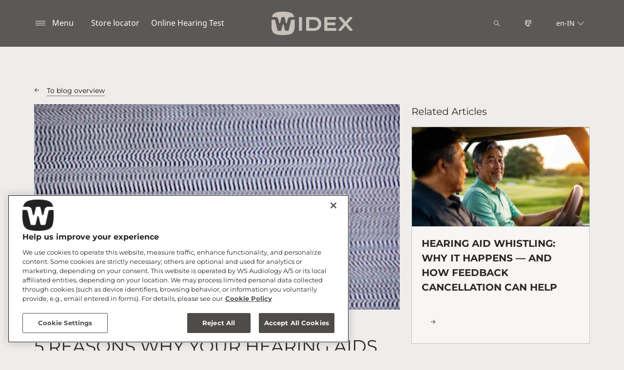

--- FILE ---
content_type: text/html; charset=utf-8
request_url: https://www.widex.com/en-in/blog/global/5-reasons-why-your-hearing-aids-are-whistling/
body_size: 12341
content:



<!DOCTYPE html>
<!--[if IE 9]><html lang="en" class="ie9 no-js"><![endif]-->
<!--[if !IE]><!-->
<html lang="en" dir="ltr">
<!--<![endif]-->
<head>
    <meta charset="utf-8" />
    <meta http-equiv="X-UA-Compatible" content="IE=edge">
    <meta http-equiv="Content-type" content="text/html; charset=utf-8">
    <meta content="width=device-width, initial-scale=1.0" name="viewport" />
    
    

<script type="text/javascript">
    window.ThemeData = {"BusinessAreaTheme":{"FavIconUrl":"https://azurecdn.widex.com/-/media/favicon/w_shield_black_32x32pix_png-24.png?rev=93e3eea643884feba1f7c997add3776f&extension=webp","FontTypeValue":"montserrat","ThemeValue":"widex"},"Brand":"widex"};
</script>

<link rel="stylesheet" href="https://cdn.fonts.wsasitecore.net/wsapublic/PROD/widex-fonts.css">

<link href="https://azurecdn.widex.com/dist/shared.0127b08fa99604b01535.css" rel="stylesheet" />
<link href="https://azurecdn.widex.com/dist/widex.683efc18fb60efa0dda0.css" rel="stylesheet" />

<script src="https://azurecdn.widex.com/dist/widex-echo-config.2f2deddd8c8a2a4ac72d.js" type="text/javascript"></script>    <link rel="shortcut icon" href="https://azurecdn.widex.com/-/media/favicon/w_shield_black_32x32pix_png-24.png?rev=93e3eea643884feba1f7c997add3776f&amp;extension=webp" />


    <link rel="preconnect" href="https://azurecdn.widex.com" />

    
    <script type="text/javascript" src="/sitecore%20modules/Web/ExperienceForms/scripts/jquery-2.1.3.min.js"></script>
    
    
    

 <script>
                       window.dataLayer = window.dataLayer || [];
                    dataLayer.push({
                        wsaBrand: "widex",
                        wsaMarket: "in",
                        wsaTargetAudience: "b2c", 
                        wsaBusinessArea: "wholesale",
                        wsaRegion: "apac", 
                        pageLanguage: "en",
                        pagePath: window.location.pathname,
                        wsaPlatform: "none_sitecore"
                            });

                      function gtag() {
                          dataLayer.push(arguments);
                      }

                      gtag("consent", "default", {
                                ad_storage: "denied",
                                analytics_storage: "denied",
                                functionality_storage: "denied",
                                personalization_storage: "denied",
                                security_storage: "granted",
                                ad_user_data: "denied",
                                ad_personalization: "denied",
                                wait_for_update: 2000,
                            });
                            gtag("set", "ads_data_redaction", true);
                    </script>

                    <!-- Google Tag Manager -->
                    <script type="text/javascript">
                        console.log("GTM loaded!");
                       !function(){"use strict";function e(e,t,o){return void 0===t&&(t=""),"cookie"===e?function(e){for(var t=0,o=document.cookie.split(";");t<o.length;t++){var r=o[t].split("=");if(r[0].trim()===e)return r[1]}}(t):"localStorage"===e?(r=t,localStorage.getItem(r)):"jsVariable"===e?window[t]:"cssSelector"===e?(n=t,i=o,a=document.querySelector(n),i?null==a?void 0:a.getAttribute(i):null==a?void 0:a.textContent):void console.warn("invalid uid source",e);var r,n,i,a}!function(t,o,r,n,i,a,c,l,s,u){var d,v,E,I;try{v=l&&(E=navigator.userAgent,(I=/Version\/([0-9\._]+)(.*Mobile)?.*Safari.*/.exec(E))&&parseFloat(I[1])>=16.4)?e(l,"sst_value",""):void 0}catch(e){console.error(e)}var g=t;g[n]=g[n]||[],g[n].push({"gtm.start":(new Date).getTime(),event:"gtm.js"});var m=o.getElementsByTagName(r)[0],T=v?"&bi="+encodeURIComponent(v):"",_=o.createElement(r),f=v?"kp"+c:c;_.async=!0,_.src="https://sst.widex.com/"+f+".js?id=GTM-MRJZSZF7"+T,null===(d=m.parentNode)||void 0===d||d.insertBefore(_,m)}(window,document,"script","dataLayer",0,0,"uifbvnhu","cookie")}();
                    </script>
                    <!-- End Google Tag Manager -->
<!-- Start of Sleeknote signup and lead generation tool - www.sleeknote.com -->
<script id="sleeknoteScript" type="text/javascript">
	(function () {
		var sleeknoteScriptTag = document.createElement("script");
		sleeknoteScriptTag.type = "text/javascript";
		sleeknoteScriptTag.charset = "utf-8";
		sleeknoteScriptTag.src = ("//sleeknotecustomerscripts.sleeknote.com/7687.js");
		var s = document.getElementById("sleeknoteScript");
		s.parentNode.insertBefore(sleeknoteScriptTag, s);
	})();
</script>
<!-- End of Sleeknote signup and lead generation tool - www.sleeknote.com -->
    <script src="https://azurecdn.widex.com/dist/form_tracking.e023747f18c99f4834ec.js" type="text/javascript"></script>
    
	<script src="https://cdn.cookielaw.org/scripttemplates/otSDKStub.js" data-document-language="true" type="text/javascript" charset="UTF-8" data-domain-script="019a4eb3-6298-7ff7-9276-4bb2cd88bc65"></script>




<title>5 reasons why your hearing aids are whistling | Widex</title>
<meta name="description" content="Hearing aids whistle sometimes. Just like your phone sometimes does when it’s too close to the radio. Here’s what causes it and what you can do about it.">
<meta name="keywords" content="">

<meta property="og:title" content="5 reasons why your hearing aids are whistling | Widex" />
<meta property="og:type" content="website" />
<meta property="og:url" content="https://www.widex.com/en-in/blog/global/5-reasons-why-your-hearing-aids-are-whistling/" />
<meta property="og:image" content="https://azurecdn.widex.com/-/media/widex/global/images/campaigns/moment/widex-moment_woman-with-hearing-aid-seen-from-behind_1920x1080.jpg?h=1080&amp;w=1920&amp;rev=a43a70983cb646df8f6b13ccece084a4&amp;extension=webp&amp;hash=7950870A6255AB87397BE235C2A1EDE3" />
<meta property="og:description" content="Hearing aids whistle sometimes. Just like your phone sometimes does when it’s too close to the radio. Here’s what causes it and what you can do about it.">
<meta property="og:site_name" content="Widex">
<meta property="og:locale" content="en_IN">
<link rel="canonical" href="https://www.widex.com/en-in/blog/global/5-reasons-why-your-hearing-aids-are-whistling/" />



    
    
    
    
    

    <noscript>
        <style type="text/css">
            .blurp-spot-fw__overlay-item, .blurp-spot-fw__spot, .container__component-spacing .row > .col,
            .container__component-spacing .row > [class*=col-]:not(input):not(select):not(label),
            .container__component-spacing .row > input[class*=col-], .four-features .row > .col, .four-features .row > [class*=col-]:not(input):not(select):not(label),
            .four-features .row > input[class*=col-], .four-features__cta-link, .headline-view,
            .newslist-content > article {
                opacity: inherit;
            }
        </style>
    </noscript>
</head>
<body>
    



<!-- Google Tag Manager (noscript) -->
                        <noscript><iframe src="https://sst.widex.com/ns.html?id=GTM-MRJZSZF7"
                            height="0" width="0" style="display:none;visibility:hidden"></iframe></noscript>
                            <!-- End Google Tag Manager (noscript) -->
<script> 
var $buoop = {required:{e:12,f:70,o:60,s:4,c:70},mobile:false,api:2021.01,
text_for_i: {
       'msg':'Your browser ({brow_name}) is not supported for this site.',
       'msgmore': 'Please update your browser for an optimal experience.'
    } }; 
function $buo_f(){ 
 var e = document.createElement("script"); 
 e.src = "//browser-update.org/update.min.js"; 
 document.body.appendChild(e);
};
try {document.addEventListener("DOMContentLoaded", $buo_f,false)}
catch(e){window.attachEvent("onload", $buo_f)}
</script>
<div>
    <header>
        

    <div id="header-root" class="navigation "></div>
<script src="https://azurecdn.widex.com/dist/menuBar.716dba86bf250e3dd392.js" type="text/javascript"></script>    <script>renderMenubar("header-root", {"navigationTree":{"children":[{"children":[],"link":"/en-in/sound-philosophy/","title":"Widex Sound Philosophy","target":"ActiveBrowser"},{"children":[{"children":[],"link":"/en-in/local/en-in/sound-centres/sound-centre-north/","title":"Sound Centers - North","target":"ActiveBrowser"},{"children":[],"link":"/en-in/local/en-in/sound-centres/sound-centre-east/","title":"Sound Centers - East","target":"ActiveBrowser"},{"children":[],"link":"/en-in/local/en-in/sound-centres/sound-centre-south/","title":"Sound Centers - South","target":"ActiveBrowser"},{"children":[],"link":"/en-in/local/en-in/sound-centres/sound-centre-west/","title":"Sound Centers - West","target":"ActiveBrowser"}],"link":"/en-in/local/en-in/sound-centres/","title":"Widex Sound Centers","target":"ActiveBrowser"},{"children":[{"children":[],"link":"/en-in/hearing-aids/smartric/","title":"SmartRIC","target":"ActiveBrowser"},{"children":[{"link":"/en-in/hearing-aids/moment-sheer/sric-r-d/","title":"sRIC R D","target":"ActiveBrowser"}],"link":"/en-in/hearing-aids/moment-sheer/","title":"Widex Moment Sheer","target":"ActiveBrowser"},{"children":[],"link":"/en-in/hearing-aids/moment/","title":"Widex Moment","target":"ActiveBrowser"},{"children":[],"link":"/en-in/local/en-in/widex-magnify/","title":"Widex Magnify","target":"ActiveBrowser"},{"children":[{"link":"/en-in/hearing-aids/evoke/","title":"Widex Evoke","target":"ActiveBrowser"},{"link":"/en-in/hearing-aids/other/unique/","title":"Widex Unique","target":"ActiveBrowser"},{"link":"/en-in/hearing-aids/other/cros/","title":"Widex CROS","target":"ActiveBrowser"}],"link":"/en-in/hearing-aids/other/","title":"Other hearing aids","target":"ActiveBrowser"},{"children":[{"link":"/en-in/hearing-aids/about-hearing-aids/receiver-in-canal-hearing-aids/","title":"RIC hearing aids","target":"ActiveBrowser"},{"link":"/en-in/hearing-aids/about-hearing-aids/behind-the-ear-hearing-aids/","title":"BTE hearing aids","target":"ActiveBrowser"},{"link":"/en-in/hearing-aids/about-hearing-aids/in-the-ear-hearing-aids/","title":"ITE hearing aids","target":"ActiveBrowser"},{"link":"/en-in/hearing-aids/about-hearing-aids/getting-the-right-hearing-aid/","title":"Getting the right hearing aid","target":"ActiveBrowser"},{"link":"/en-in/hearing-aids/about-hearing-aids/how-do-hearing-aids-work/","title":"How do hearing aids work?","target":"ActiveBrowser"},{"link":"/en-in/hearing-aids/about-hearing-aids/hearing-aid-prices/","title":"Hearing aid prices","target":"ActiveBrowser"}],"link":"/en-in/hearing-aids/about-hearing-aids/","title":"About hearing aids","target":"ActiveBrowser"},{"children":[{"link":"/en-in/hearing-aids/apps/moment-app/","title":"Widex Moment app","target":"ActiveBrowser"},{"link":"/en-in/hearing-aids/apps/evoke-app/","title":"Widex Evoke app","target":"ActiveBrowser"},{"link":"/en-in/hearing-aids/apps/tonelink-app/","title":"Widex Tonelink app","target":"ActiveBrowser"},{"link":"/en-in/hearing-aids/apps/widex-remote-care/","title":"Widex Remote Care","target":"ActiveBrowser"}],"link":"/en-in/hearing-aids/apps/","title":"Widex apps","target":"ActiveBrowser"},{"children":[{"link":"/en-in/hearing-aids/accessories/sound-assist/","title":"Widex Sound Assist","target":"ActiveBrowser"},{"link":"/en-in/hearing-aids/accessories/tv-play/","title":"Widex TV Play","target":"ActiveBrowser"},{"link":"/en-in/hearing-aids/accessories/soundconnect/","title":"Widex-SoundConnect","target":"ActiveBrowser"},{"link":"/en-in/hearing-aids/accessories/com-dex/","title":"COM-DEX","target":"ActiveBrowser"},{"link":"/en-in/hearing-aids/accessories/rc-dex/","title":"RC-DEX","target":"ActiveBrowser"},{"link":"/en-in/hearing-aids/accessories/tv-dex/","title":"TV-DEX","target":"ActiveBrowser"},{"link":"/en-in/hearing-aids/accessories/chargers/","title":"Widex chargers","target":"ActiveBrowser"},{"link":"/en-in/hearing-aids/accessories/dryers/","title":"Hearing aid dryers","target":"ActiveBrowser"},{"link":"/en-in/hearing-aids/accessories/batteries/","title":"Batteries","target":"ActiveBrowser"}],"link":"/en-in/hearing-aids/accessories/","title":"Accessories","target":"ActiveBrowser"}],"link":"/en-in/hearing-aids/","title":"Hearing Aids","target":"ActiveBrowser"},{"children":[{"children":[{"link":"/en-in/hearing-loss/types/hearing-loss-in-one-ear/","title":"Hearing loss in one ear","target":"ActiveBrowser"},{"link":"/en-in/hearing-loss/types/conductive-hearing-loss/","title":"Conductive hearing loss","target":"ActiveBrowser"},{"link":"/en-in/hearing-loss/types/sensorineural-hearing-loss/","title":"Sensorineural hearing loss","target":"ActiveBrowser"},{"link":"/en-in/hearing-loss/types/degrees-and-shape-of-hearing-loss/","title":"Degrees of hearing loss","target":"ActiveBrowser"},{"link":"/en-in/hearing-loss/types/discrimination-hearing-loss/","title":"Discrimination loss","target":"ActiveBrowser"}],"link":"/en-in/hearing-loss/types/","title":"Types of hearing loss","target":"ActiveBrowser"},{"children":[],"link":"/en-in/hearing-loss/for-friends-and-relatives/","title":"For friends and relatives","target":"ActiveBrowser"}],"link":"/en-in/hearing-loss/","title":"Hearing loss ","target":"ActiveBrowser"},{"children":[{"children":[],"link":"/en-in/tinnitus/symptoms/","title":"Tinnitus symptoms","target":"ActiveBrowser"},{"children":[],"link":"/en-in/tinnitus/causes/","title":"Tinnitus causes","target":"ActiveBrowser"},{"children":[],"link":"/en-in/tinnitus/types/","title":"Tinnitus Types","target":"ActiveBrowser"},{"children":[],"link":"/en-in/tinnitus/hearing-loss-and-tinnitus/","title":"Tinnitus and hearing loss","target":"ActiveBrowser"},{"children":[{"link":"/en-in/tinnitus/relief/hearing-aids-for-tinnitus/","title":"Hearing aids for tinnitus","target":"ActiveBrowser"},{"link":"/en-in/tinnitus/relief/how-to-fall-asleep-with-tinnitus/","title":"How to fall asleep with tinnitus","target":"ActiveBrowser"},{"link":"/en-in/tinnitus/relief/tinnitus-exercises/","title":"Tinnitus exercises","target":"ActiveBrowser"},{"link":"/en-in/tinnitus/relief/tinnitus-sound-therapy-soundrelax/","title":"Widex SoundRelax","target":"ActiveBrowser"},{"link":"/en-in/tinnitus/relief/tinnitus-sound-therapy-widex-zen/","title":"Widex Zen","target":"ActiveBrowser"}],"link":"/en-in/tinnitus/relief/","title":"Tinnitus Relief","target":"ActiveBrowser"},{"children":[],"link":"/en-in/tinnitus/tinnitus-specialist-near-you/","title":"Tinnitus specialist","target":"ActiveBrowser"}],"link":"/en-in/tinnitus/","title":"Tinnitus","target":"ActiveBrowser"},{"children":[{"children":[],"link":"/en-in/support/support-for-moment-hearing-aids/","title":"Support for Widex Moment hearing aids","target":"ActiveBrowser"},{"children":[],"link":"/en-in/support/support-for-apps/","title":"Support for apps","target":"ActiveBrowser"},{"children":[],"link":"/en-in/support/hearing-aid-maintenance/","title":"Hearing aid maintenance","target":"ActiveBrowser"},{"children":[],"link":"/en-in/support/compatibility/","title":"Device compatibility","target":"ActiveBrowser"},{"children":[],"link":"/en-in/support/document-library/","title":"Document library","target":"ActiveBrowser"}],"link":"/en-in/support/","title":"Service and support","target":"ActiveBrowser"},{"children":[],"link":"/en-in/blog/","title":"Blog","target":"ActiveBrowser"}],"labelHome":"Home"},"languageSelector":{"languages":[{"name":"India","iso639_1":"en-IN","link":"/en-in/blog/global/5-reasons-why-your-hearing-aids-are-whistling/"},{"name":"Global","iso639_1":"en","link":"/en/blog/global/5-reasons-why-your-hearing-aids-are-whistling/"}],"activeLanguage":{"name":"India","iso639_1":"en-IN","link":"/en-in/blog/global/5-reasons-why-your-hearing-aids-are-whistling/"},"countryLandingPage":{"label":"See all markets","link":"https://www.widex.com/en/service/choose-market/"}},"ctaLinks":[{"link":"/en-in/shop-finder/","label":"Store locator","target":"ActiveBrowser"},{"link":"/en-in/service/hearing-test/","label":"Online Hearing Test","target":"ActiveBrowser"}],"labels":{"menuLabelOpen":"Menu","menuLabelClose":"Close","labelSearch":"Search","brandLogoTitle":"widex-logo"},"heroEnabled":false,"showAdvanced":true,"defaultLogoUrl":"https://azurecdn.widex.com/-/media/widex/global/images/logos/widex---light-sand---rgb.svg?rev=65615e1ef78c4249967e7734a4526fa0&extension=webp&hash=07649AD76609998C35032B4233AED290","heroLogoUrl":"https://azurecdn.widex.com/-/media/widex/global/images/logos/widex---white---rgb.svg?rev=fe9b891ddf964a02b857141d1f157d32&extension=webp&hash=92D60F40C5CAC2A458FE006EDD9024F2","logoStickyUrl":"https://azurecdn.widex.com/-/media/widex/global/images/logos/widex---light-sand---rgb.svg?rev=65615e1ef78c4249967e7734a4526fa0&extension=webp&hash=07649AD76609998C35032B4233AED290","contactLink":{"link":"/en-in/service/contact/other/","ariaLabel":""},"burgerMenuPath":""});</script>







    </header>

    <section class="site-content ">
        
<div class="placeholder    ">
    <div class="container container__component-spacing">
        <div class="row">
            <div class="col-12">
                <div class="blog-post">
    <div class="row">
        <script type="application/ld+json">
             {"@context":"https://schema.org","@type":"Article","mainEntityOfPage":{"@type":"WebPage","@id":"https://www.widex.com/en-in/blog/global/5-reasons-why-your-hearing-aids-are-whistling/"},"headline":"5 reasons why your hearing aids are whistling","description":"Hearing aids whistle sometimes. Just like your phone sometimes does when it’s too close to the radio. Here’s what causes it and what you can do about it.","inLanguage":"en-IN","image":"https://azurecdn.widex.com/-/media/widex/global/images/blog/2019/noisy-sound-impression-1920x1080.jpeg?rev=be1d20dfce3641e09a28abaf42fc291b&extension=webp&hash=D87AE6B1F9F19C150B6BDD0540FCB04D","author":{"@type":"Organization","name":"Widex","url":"https://www.widex.com"},"publisher":{"@type":"Organization","name":"Widex","logo":{"@type":"ImageObject","url":"https://azurecdn.widex.com/-/media/widex/global/images/logos/widex---light-sand---rgb.ashx?rev=65615e1ef78c4249967e7734a4526fa0&extension=webp&hash=A1ED4077BEF7A534D6C9889E18A85A45"}},"datePublished":"2019-08-08","dateModified":"2021-06-14"}
        </script>
        <article class="col-md-8 order-1 order-md-1">
            <div class="blog-post__blog-overview">
                <div class="blog-post__ghost-button">
                    <div class="blog-post__ghost-button__arrow"></div>
                </div>
                <a class="blog-post__textlink" href="/en-in/blog">
                    To blog overview
                </a>
            </div>
        
           <figure class="blog-post__image-wrapper">

                <img src="https://azurecdn.widex.com/-/media/widex/global/images/blog/2019/noisy-sound-impression-1920x1080.jpeg?h=1080&amp;w=1920&amp;rev=be1d20dfce3641e09a28abaf42fc291b&amp;extension=webp&amp;hash=4F15F76FE5B38B71B199FCE3863F77A6" class="blog-post__image" alt="" width="1920" height="1080" sizes="(max-width: 575px) 530px, (max-width: 767px) 510px, (max-width: 991px) 720px, (max-width: 1199px) 617px, (min-width: 1200px) 750px" fetchpriority="high" srcset="https://azurecdn.widex.com/-/media/widex/global/images/blog/2019/noisy-sound-impression-1920x1080.jpeg?w=510&rev=be1d20dfce3641e09a28abaf42fc291b&extension=webp&hash=FFD3175AA7630C090A887DC651C6A2E1 510w,https://azurecdn.widex.com/-/media/widex/global/images/blog/2019/noisy-sound-impression-1920x1080.jpeg?w=530&rev=be1d20dfce3641e09a28abaf42fc291b&extension=webp&hash=99EE5E17898867D08DAD1A5E1C170479 530w,https://azurecdn.widex.com/-/media/widex/global/images/blog/2019/noisy-sound-impression-1920x1080.jpeg?w=617&rev=be1d20dfce3641e09a28abaf42fc291b&extension=webp&hash=ED69AC81393FEA7E5F25412805C9D09C 617w,https://azurecdn.widex.com/-/media/widex/global/images/blog/2019/noisy-sound-impression-1920x1080.jpeg?w=720&rev=be1d20dfce3641e09a28abaf42fc291b&extension=webp&hash=B2841F5F3F8926BE53DA21497590F79B 720w,https://azurecdn.widex.com/-/media/widex/global/images/blog/2019/noisy-sound-impression-1920x1080.jpeg?w=750&rev=be1d20dfce3641e09a28abaf42fc291b&extension=webp&hash=E634E369E41ED68993C2712DE38FF7CE 750w" />

                <figcaption class="blog-post__image-caption">
                    
                </figcaption>
            </figure>

            <header class="blog-post__header">
                <h1 class="blog-post__heading">
                5 reasons why your hearing aids are whistling
                </h1>

                <p class="blog-post__introduction">
                    Hearing aids whistle sometimes. Just like your phone sometimes does when it’s too close to the radio. Here’s what causes it and what you can do about it.
                </p>

                <div class="blog-post__by-line">
                    <div class="blog-post__by-line-inner">
                        <div>
                            <p class="blog-post__dates">
                                <span class="blog-post__created-date">
                                    Created
                                    <time datetime="2019-08-08">
                                        08 August 2019
                                    </time>
                                </span>

                                    <span class="blog-post__updated-date">
                                        Updated
                                        <time datetime="2021-06-14">14 June 2021</time>
                                    </span>
                            </p>
                            
                        </div>
                                <a class="blog-post__topic" href="/en-in/blog?topic=Hearing aids">Hearing aids</a>
                    </div>


                </div>
            </header>

            <div class="row">
                <div class="col-12">
                    <div class="blog-post__content">
                        <p>If you wear hearing aids, you&rsquo;re going to experience whistling at some point. It can happen through something as simple as putting on a scarf. The whistling is called hearing aid feedback.&nbsp;</p>
<h2>How does hearing aid feedback occur?</h2>
<p>Hearing aid feedback occurs when sound that was supposed to go into your ear canal leaves your ear and jumps back into the hearing aid microphone. The sound then gets reamplified, and this causes your hearing aids to whistle. </p>
<p>This feedback can happen in different contexts, like when you put your <a href="/en-in/hearing-aids">hearing aids</a>&nbsp;on in the morning and take them off in the evening, or when someone hugs you. This is perfectly normal because the hearing aids are reacting to the sound bouncing back from your surroundings.&nbsp; &nbsp;</p>
<p>Hearing aid feedback could also be a sign that something could be wrong with your hearing aids, or they need to be cleaned. In that case it&rsquo;s best to consult your <a href="/en-in/shop-finder">hearing care professional</a>. </p>
<h2>What causes my hearing aids to whistle and what can I do about it? </h2>
<p>Many hearing aids come with feedback cancellation, but this doesn&rsquo;t completely safeguard you from feedback. A number of things can cause your hearing aids to whistle. Here are the most common reasons for feedback and how to resolve it.</p>
<p><strong>1. A poor fit:<br />
</strong>Just like the rest of your body, your ears change over time. They may even change shape. If they do, the earmolds become loose and do not seal properly. This means the sound gets away from your ear and jumps back into your hearing aids. And that causes feedback. To fix it, get new earmolds fitted to your ear. Weight gain or weight loss can also affect your ears and the fit of the earmolds. </p>
<p>In general, if your hearing aids are not put properly in your ear, it gives the sound a chance to escape and re-enter the hearing aid microphone, so make sure they are sitting nice and tight in your ear. You can always ask someone to check if it looks correct or see your hearing care professional.</p>
<p><strong>2. Too high volume:<br />
</strong>It can sometimes be tempting to turn up the volume on your hearing aids. But turning it up too loud can force the sound to re-enter your hearing aids, which causes whistling. Turn down your hearing aid volume and avoid the point where the sound gets so loud that it creates feedback.</p>
<p><strong>3. Broken tubing:<br />
</strong>For some hearing aids, the tube that connects to the earmold can harden and shrink. Sometimes the tubing then starts to pull the earmold, so that it doesn&rsquo;t have the right fit anymore. That means it&rsquo;s time to get a new tube.&nbsp;</p>
<p><strong>4. Too much earwax:<br />
</strong>Your hearing aids help you hear because they deliver sounds to your ear canal. But if the ear canal is blocked by too much earwax, the sound can&rsquo;t get through. So, it bounces back into your hearing aids &ndash; and that&rsquo;s when they start to whistle. </p>
<p>If you&rsquo;ve got excessive earwax, it can also block your ear canal and &ndash; in addition to causing problems with your hearing aids &ndash; give you earaches or damage your hearing. Get your ears cleaned by a professional and, while you&rsquo;re at it, make sure that there are no clogged receivers or vents.</p>
<p><strong>5. Dislodged microphones:<br />
</strong>Hearing aid feedback can also be caused by loose or displaced microphones. Your hearing care professional can help you resolve this issue.&nbsp;</p>
<p>If you continue to experience problems with hearing aid feedback and can&rsquo;t figure out the reason, ask your <a href="/en-in/shop-finder">hearing care professional</a>&nbsp;to help you. Do you want to learn about how your hearing works? Download our <a href="/en-in/campaign/global/how-hearing-works">ebooklet</a>.&nbsp;</p>
                    </div>
                </div>
            </div>
        </article>

        <div class="blog-post__extra col-12 order-2 order-md-3">
            <div class="blog-post__extra--content">
                            
            </div>
        </div>

        <aside class="blog-post__sidebar col-12 col-md-4 order-3 order-md-2">
                <div class="related-articles">
        <h3 class="related-articles__heading">
            Related Articles
        </h3>


            <article class="related-article">
                <a href="/en-in/blog/local/en-in/hearing-aid-whistling/" class="related-article__link">
                    <img src="https://azurecdn.widex.com/-/media/widex/en-in/images/blog/blog-july/hero_1920x1080-9.png?h=1080&amp;w=1920&amp;rev=c64531a90168464d86fcbcc84773582e&amp;extension=webp&amp;hash=7E594032C5299D26EEC8C9A12950BE1E" class="related-article__image" alt="hearing-aid-whistling" width="1920" height="1080" sizes="(max-width: 575px) 488px, (max-width: 767px) 468px, (max-width: 991px) 678px, (max-width: 1199px) 251px, (min-width: 1200px) 318px" fetchpriority="high" srcset="https://azurecdn.widex.com/-/media/widex/en-in/images/blog/blog-july/hero_1920x1080-9.png?w=488&rev=c64531a90168464d86fcbcc84773582e&extension=webp&hash=D8883FDF584C7DC0FB1CF66932466070 488w,https://azurecdn.widex.com/-/media/widex/en-in/images/blog/blog-july/hero_1920x1080-9.png?w=468&rev=c64531a90168464d86fcbcc84773582e&extension=webp&hash=877DEB46F7D45EE9B41000BF0443D07D 468w,https://azurecdn.widex.com/-/media/widex/en-in/images/blog/blog-july/hero_1920x1080-9.png?w=678&rev=c64531a90168464d86fcbcc84773582e&extension=webp&hash=0ECA473533A4ECEAC425F2A6453F93E4 678w,https://azurecdn.widex.com/-/media/widex/en-in/images/blog/blog-july/hero_1920x1080-9.png?w=251&rev=c64531a90168464d86fcbcc84773582e&extension=webp&hash=7B4EC8DCE0379F1A4015C5142EE67804 251w,https://azurecdn.widex.com/-/media/widex/en-in/images/blog/blog-july/hero_1920x1080-9.png?w=318&rev=c64531a90168464d86fcbcc84773582e&extension=webp&hash=62B827C768D3A4A87EB0DF5456723E24 318w" />

                    <div class="related-article__content">
                        <h3 class="related-article__heading">HEARING AID WHISTLING: WHY IT HAPPENS — AND HOW FEEDBACK CANCELLATION CAN HELP&#160;</h3>

                        <p class="related-article__dates">
                            <span class="related-article__created-date">
                                Created
                                <time datetime="2025-07-30">30 July 2025</time>
                            </span>

                                <span class="related-article__updated-date">
                                    Updated
                                    <time datetime="2025-07-30">30 July 2025</time>
                                </span>
                        </p>


                        <p class="related-article__text"></p>
                    </div>
                    <div class="ghost-button">
                        <div class="ghost-button__arrow"></div>
                    </div>
                </a>
            </article>
            <article class="related-article">
                <a href="/en-in/blog/local/en-in/hearing-aid-care-and-maintenance/" class="related-article__link">
                    <img src="https://azurecdn.widex.com/-/media/widex/en-in/images/blog/hearing-aid-care-and-maintenance/ha-care-maintenance-hero_1920x1080-7.png?h=1080&amp;w=1920&amp;rev=7cf2312ada87476992b8b53bffa0f252&amp;extension=webp&amp;hash=9C2D3E2AC40D6D86E2521E581BCA1AF2" class="related-article__image" alt="" width="1920" height="1080" sizes="(max-width: 575px) 488px, (max-width: 767px) 468px, (max-width: 991px) 678px, (max-width: 1199px) 251px, (min-width: 1200px) 318px" fetchpriority="high" srcset="https://azurecdn.widex.com/-/media/widex/en-in/images/blog/hearing-aid-care-and-maintenance/ha-care-maintenance-hero_1920x1080-7.png?w=488&rev=7cf2312ada87476992b8b53bffa0f252&extension=webp&hash=3EC8648F744E0B3B4EAD83CCA37892FC 488w,https://azurecdn.widex.com/-/media/widex/en-in/images/blog/hearing-aid-care-and-maintenance/ha-care-maintenance-hero_1920x1080-7.png?w=468&rev=7cf2312ada87476992b8b53bffa0f252&extension=webp&hash=9ACDD843D6EDDE355E4CD7BF20ED539A 468w,https://azurecdn.widex.com/-/media/widex/en-in/images/blog/hearing-aid-care-and-maintenance/ha-care-maintenance-hero_1920x1080-7.png?w=678&rev=7cf2312ada87476992b8b53bffa0f252&extension=webp&hash=61DE379F4661C45DCE748D3ADF8974A1 678w,https://azurecdn.widex.com/-/media/widex/en-in/images/blog/hearing-aid-care-and-maintenance/ha-care-maintenance-hero_1920x1080-7.png?w=251&rev=7cf2312ada87476992b8b53bffa0f252&extension=webp&hash=4FCCAB72CAEAC261C8E11CBCE2B90299 251w,https://azurecdn.widex.com/-/media/widex/en-in/images/blog/hearing-aid-care-and-maintenance/ha-care-maintenance-hero_1920x1080-7.png?w=318&rev=7cf2312ada87476992b8b53bffa0f252&extension=webp&hash=2C9C0264655F5858E843FE47A1B3CFBC 318w" />

                    <div class="related-article__content">
                        <h3 class="related-article__heading">Stay connected to the world of sound with these must-know hearing aid care tips</h3>

                        <p class="related-article__dates">
                            <span class="related-article__created-date">
                                Created
                                <time datetime="2025-05-29">29 May 2025</time>
                            </span>

                                <span class="related-article__updated-date">
                                    Updated
                                    <time datetime="2025-05-30">30 May 2025</time>
                                </span>
                        </p>


                        <p class="related-article__text"></p>
                    </div>
                    <div class="ghost-button">
                        <div class="ghost-button__arrow"></div>
                    </div>
                </a>
            </article>
            <article class="related-article">
                <a href="/en-in/blog/local/en-in/hearing-aid-sound-quality/" class="related-article__link">
                    <img src="https://azurecdn.widex.com/-/media/widex/en-in/images/blog/blog-hearing-aid-sound-quality/hero_1920x1080-3.png?h=450&amp;w=800&amp;rev=6f0bb6aae7c64f9b82a9919241159138&amp;extension=webp&amp;hash=488FAFEF6A54C3A33A687DD6E9D7864E" class="related-article__image" alt="hearing-aid-sound-quality" width="800" height="450" sizes="(max-width: 575px) 488px, (max-width: 767px) 468px, (max-width: 991px) 678px, (max-width: 1199px) 251px, (min-width: 1200px) 318px" fetchpriority="high" srcset="https://azurecdn.widex.com/-/media/widex/en-in/images/blog/blog-hearing-aid-sound-quality/hero_1920x1080-3.png?w=488&rev=6f0bb6aae7c64f9b82a9919241159138&extension=webp&hash=139FD20BC4FA415E162B8BDBE774BCFC 488w,https://azurecdn.widex.com/-/media/widex/en-in/images/blog/blog-hearing-aid-sound-quality/hero_1920x1080-3.png?w=468&rev=6f0bb6aae7c64f9b82a9919241159138&extension=webp&hash=721ADEBA9160742B5E2A9604450C0A7C 468w,https://azurecdn.widex.com/-/media/widex/en-in/images/blog/blog-hearing-aid-sound-quality/hero_1920x1080-3.png?w=678&rev=6f0bb6aae7c64f9b82a9919241159138&extension=webp&hash=5EB18B4783054B1F4039CABAFEB672D1 678w,https://azurecdn.widex.com/-/media/widex/en-in/images/blog/blog-hearing-aid-sound-quality/hero_1920x1080-3.png?w=251&rev=6f0bb6aae7c64f9b82a9919241159138&extension=webp&hash=CFEB79759BA6D4F75A827FAD4E06D05A 251w,https://azurecdn.widex.com/-/media/widex/en-in/images/blog/blog-hearing-aid-sound-quality/hero_1920x1080-3.png?w=318&rev=6f0bb6aae7c64f9b82a9919241159138&extension=webp&hash=058912FCBB3CE59B58233EDD8E0C4054 318w" />

                    <div class="related-article__content">
                        <h3 class="related-article__heading">What hearing aid sound quality really means and why it matters</h3>

                        <p class="related-article__dates">
                            <span class="related-article__created-date">
                                Created
                                <time datetime="2025-04-30">30 April 2025</time>
                            </span>

                        </p>


                        <p class="related-article__text"></p>
                    </div>
                    <div class="ghost-button">
                        <div class="ghost-button__arrow"></div>
                    </div>
                </a>
            </article>
    </div>

            <div class="blog-post__sidebar--lead">
                
            </div>
        </aside>
    </div>
</div>

            </div>
        </div>
    </div>
</div>
    </section>

    <footer>
        


<script>
    jQuery(document).ready(function () {
        var currentDiv = jQuery('#FooterBreadCrumb');
        var nextDiv = currentDiv.next('div');
var currentUrl = "/en-in/blog/global/5-reasons-why-your-hearing-aids-are-whistling/"; // Assign the current URL to a JavaScript variable
        var lastSegment = "5-reasons-why-your-hearing-aids-are-whistling"; // Assign the last segment of the current URL to a JavaScript variable
        if (nextDiv.length) {
            // Set the class name of the current div to match the next div
            currentDiv.attr('class', nextDiv.attr('class'));
        } else {
            console.log('No adjacent div found, or the adjacent element is not a div.');
        }
    });
</script>
<div class="" id="FooterBreadCrumb">
    <div class="footer">
        <div class="container">
            <div class="footer__bread-crumbWrapper">
                <div class="footer__bread-crumb">
          <a href="/en-in/">
                        <svg class="footer__bread-crumb-link-icon-home" width="16" height="16" viewBox="0 0 16 16" xmlns="http://www.w3.org/2000/svg" viewBox="0 0 20 20" fill="none">
                            <path fill-rule="evenodd" clip-rule="evenodd" d="M12 14L13.5 14.0075V8.7575C13.5 8.345 13.8375 8.0075 14.25 8.0075H14.6925L9.00001 2.315L3.30751 8.0075H3.75001C4.16251 8.0075 4.50001 8.345 4.50001 8.7575V14.0075L6.00001 14V10.25C6.00001 9.8375 6.33751 9.5 6.75001 9.5H11.25C11.6625 9.5 12 9.8375 12 10.25V14ZM14.25 15.5075L11.25 15.5C10.8375 15.5 10.5 15.1625 10.5 14.75V11H7.50001V14.75C7.50001 15.1625 7.16251 15.5 6.75001 15.5L3.75001 15.5075C3.33751 15.5075 3.00001 15.17 3.00001 14.7575V9.5075H1.50001C1.20001 9.5075 0.922506 9.32 0.810006 9.0425C0.690006 8.7575 0.750006 8.435 0.967506 8.225L8.46751 0.725C8.61001 0.5825 8.79751 0.5 9.00001 0.5C9.20251 0.5 9.39001 0.5825 9.53251 0.725L17.0325 8.225C17.2425 8.4425 17.31 8.765 17.19 9.0425C17.07 9.32 16.8 9.5 16.5 9.5075H15V14.7575C15 15.17 14.6625 15.5075 14.25 15.5075Z" fill="#2A2826" />
                        </svg>
                        <svg class="footer__bread-crumb-link-icon-back" width="16" height="16" viewBox="0 0 16 16" xmlns="http://www.w3.org/2000/svg" viewBox="0 0 20 20" fill="none">
                            <path fill-rule="evenodd" clip-rule="evenodd" d="M11.4165 13.25L10.6665 14L4.6665 8L10.6665 2L11.4165 2.75L6.1665 8L11.4165 13.25Z" fill="white" />
                        </svg>
                    </a>
<a class="footer__bread-crumb-link"
                        href="/en-in/blog/">
                        <span class="footer__bread-crumb-link-slash">/</span>
                        <span class="footer__bread-crumb-link-title">Blog</span>
                    </a>
<a class="footer__bread-crumb-link"
                        href="/en-in/blog/global/5-reasons-why-your-hearing-aids-are-whistling/">
                        <span class="footer__bread-crumb-link-slash">/</span>
                        <span class="footer__bread-crumb-link-title">5 reasons why your hearing aids are whistling</span>
                    </a>
                </div>
            </div>
        </div>
    </div>
</div>

        
<div class="footer placeholder    ">
    <div class="container ">
        <div class="row footer__wrapper">
                <div class="footer__item footer__div1 col-12 col-lg">
                    
<div class="footer-link-list">
    

    <ul class="footer-link-list__list">
        <li class="component-theme__border">
        <a href="/en-in/hearing-aids/" >Hearing aids</a>
</li><li class="component-theme__border">
        <a href="/en-in/hearing-aids/accessories/" >Accessories</a>
</li><li class="component-theme__border">
        <a href="/en-in/hearing-aids/apps/" >Widex apps</a>
</li>
    </ul>
</div>
                </div>
                <div class="footer__item footer__div2 col-12 col-md-6 col-lg">
                    
<div class="footer-link-list">
    

    <ul class="footer-link-list__list">
        <li class="component-theme__border">
        <a href="/en-in/service/hearing-test/" >Online Hearing Test</a>
</li><li class="component-theme__border">
        <a href="/en-in/hearing-loss/" >Hearing loss</a>
</li><li class="component-theme__border">
        <a href="/en-in/tinnitus/" >Tinnitus</a>
</li>
    </ul>
</div>
                </div>
                <div class="footer__item footer__div3 col-12 col-md-6 col-lg">
                    
<div class="footer-link-list">
    

    <ul class="footer-link-list__list">
        <li class="component-theme__border">
        <a href="/en-in/shop-finder/" >Find a hearing aid shop</a>
</li><li class="component-theme__border">
        <a href="/en-in/support/" >Support and care</a>
</li><li class="component-theme__border">
        <a href="/en-in/blog/" >Blog</a>
</li><li class="component-theme__border">
        <a href="/en-in/service/contact/" >Contact Us</a>
</li>
    </ul>
</div>
                </div>
                <div class="footer__item footer__div4 col-12 col-md-6 col-lg">
                    
<div class="footer-link-list">
    

    <ul class="footer-link-list__list">
        <li class="component-theme__border">
        <a href="/en-in/service/privacy-notice/" >Privacy notice</a>
</li><li class="component-theme__border">
        <a href="/en-in/service/cookie-policy/" >Cookie policy</a>
</li>    <div class=" ">
        <li><a style="cursor: pointer;" onclick="window.OneTrust.ToggleInfoDisplay();">Cookie Preferences</a></li>
    </div>

<li class="component-theme__border">
        <a href="/en-in/service/terms-and-conditions/" >Terms and conditions</a>
</li><li class="component-theme__border">
        <a href="/en-in/local/en-in/disclaimer/" >Disclaimer</a>
</li>
    </ul>
</div>
                </div>
                <div class="footer__item footer__div5 col-12 col-md-6 col-lg">
                    
<div class="footer-link-list">
    

    <ul class="footer-link-list__list">
        <li class="component-theme__border">
        <a href="/en-in/service/sustainability/" >Sustainability</a>
</li><li class="component-theme__border">
        <a href="https://www.widexpro.com/en-in/" >For Professionals</a>
</li><li class="component-theme__border">
        <a href="/en-in/service/corporate-information/" >Corporate information</a>
</li>
    </ul>
</div>
                </div>

        </div>
    </div>
</div>
<div class="footer placeholder    ">
    <div class="container ">
        <div class="row footer__wrapper">
                <div class="footer__item footer__div1 col-12 col-lg">
                    
                </div>
                <div class="footer__item footer__div2 col-12 col-md-6 col-lg">
                    
                </div>
                <div class="footer__item footer__div3 col-12 col-md-6 col-lg">
                    <div class="footer-social-links">
    

    <ul class="footer-social-links__list">
        
<li class="footer-social-links__list-item">
    <a href="https://www.facebook.com/widexindia" rel="noopener noreferrer" target="_blank"><img src="https://azurecdn.widex.com/-/media/signia/global/images/logos---icons/socialmedia-icons/facebook-icon_white_32px.svg?rev=fd418a5ac91e4d769bcb09a41dc76348&amp;extension=webp&amp;hash=21112035A744DFD33E931D735B100B77" alt="" /></a>
</li>
<li class="footer-social-links__list-item">
    <a href="https://www.instagram.com/widex.india/" rel="noopener noreferrer" target="_blank"><img src="https://azurecdn.widex.com/-/media/signia/global/images/logos---icons/socialmedia-icons/instagram-icon_white_32px.svg?rev=2a857ef2b43443a98875c2bdbd018923&amp;extension=webp&amp;hash=65329871A80D40F79B4171743FA0273B" alt="" /></a>
</li>
<li class="footer-social-links__list-item">
    <a href="https://www.linkedin.com/company/widex/ " rel="noopener noreferrer" target="_blank"><img src="https://azurecdn.widex.com/-/media/signia/global/images/logos---icons/socialmedia-icons/linkedin-icon_white_32px.svg?rev=308dd1a851954ccdb9205509c8960be3&amp;extension=webp&amp;hash=AF047D885275DA5F430A2A3D3A1CA518" alt="" /></a>
</li>
<li class="footer-social-links__list-item">
    <a href="https://www.youtube.com/channel/UC7I3CySnCjUDlHTa0uozATQ " rel="noopener noreferrer" target="_blank"><img src="https://azurecdn.widex.com/-/media/signia/global/images/logos---icons/socialmedia-icons/youtube-icon_white_32px.svg?rev=2fbba2a90d9243dab338535e5f4d4c18&amp;extension=webp&amp;hash=0D3CC030426240503962E9082D5CC7AD" alt="" /></a>
</li>
    </ul>
</div>
                </div>
                <div class="footer__item footer__div4 col-12 col-md-6 col-lg">
                    
                </div>
                <div class="footer__item footer__div5 col-12 col-md-6 col-lg">
                    
                </div>

        </div>
    </div>
</div>
<div class="footer placeholder    ">
    <div class="container ">
        <div class="row footer__wrapper">
                <div class="footer__item footer__div1--onecolum col-12 col-lg">
                    

<div class="footer-copyright-text ">
    &#169; 2026, WS Audiology A/S
</div>
                </div>

        </div>
    </div>
</div>
<div class="footer placeholder ph-component-theme-dark-gray   ">
    <div class="container ">
        <div class="row footer__wrapper">
                <div class="footer__item footer__div1--onecolum col-12 col-lg">
                    <div class="footer-image  ">
    <img src="https://azurecdn.widex.com/-/media/widex/global/images/logos/widex---light-sand---rgb.svg?rev=65615e1ef78c4249967e7734a4526fa0&amp;extension=webp&amp;hash=07649AD76609998C35032B4233AED290" class="footer-image__image" alt="" sizes="100vw" loading="lazy" srcset="https://azurecdn.widex.com/-/media/widex/global/images/logos/widex---light-sand---rgb.svg?w=440&rev=65615e1ef78c4249967e7734a4526fa0&extension=webp&hash=FC6549378B89D9CB93C7065226769E6F 440w,https://azurecdn.widex.com/-/media/widex/global/images/logos/widex---light-sand---rgb.svg?w=768&rev=65615e1ef78c4249967e7734a4526fa0&extension=webp&hash=44D238E56DCC9CDAD52715E6364AD117 768w,https://azurecdn.widex.com/-/media/widex/global/images/logos/widex---light-sand---rgb.svg?w=992&rev=65615e1ef78c4249967e7734a4526fa0&extension=webp&hash=A238A91EEA62CFD52164D47F40214689 992w,https://azurecdn.widex.com/-/media/widex/global/images/logos/widex---light-sand---rgb.svg?w=1900&rev=65615e1ef78c4249967e7734a4526fa0&extension=webp&hash=0B600F5A2D2E1A48C6649E193D7E4A3A 1900w" />
</div>


                </div>

        </div>
    </div>
</div>
    </footer>

    <a href="#" class="scroll-to-top">
        <span class="scroll-to-top__text">Go to the top</span>
        <svg xmlns="http://www.w3.org/2000/svg" viewBox="0 0 20 20" class="scroll-to-top__icon" aria-role="presentation">
            <g fill="none" fill-rule="evenodd" stroke="currentColor" stroke-width="2" transform="translate(1 1)">
                <path d="M4.46 11.2L9 6.66l4.54 4.54" />
                <circle cx="9" cy="9" r="9" />
            </g>
        </svg>
    </a>
</div>







<script src="https://azurecdn.widex.com/dist/bundle.3dba6d1021aadbee6ce8.js" type="text/javascript"></script>
<div id="consent_blackbar"></div>
    


<script src="https://azurecdn.widex.com/dist/widex_js.0399e173ee88673b9f7f.js" type="text/javascript"></script>

</body>
</html>
